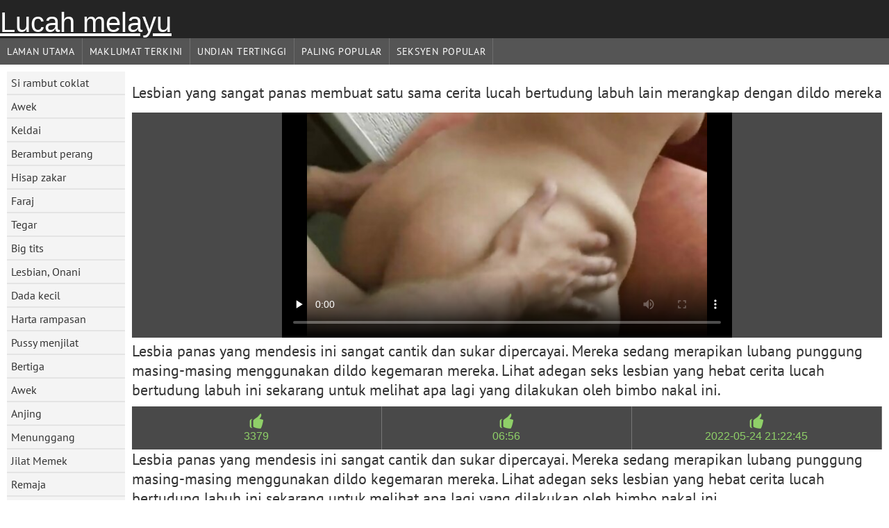

--- FILE ---
content_type: text/html; charset=UTF-8
request_url: https://ms.vuasex.casa/video/6107/lesbian-yang-sangat-panas-membuat-satu-sama-cerita-lucah-bertudung-labuh-lain-merangkap-dengan-dildo-mereka/
body_size: 4721
content:
	<!DOCTYPE html><html lang="ms">
<head>
	<meta http-equiv="Content-Type" content="text/html; charset=utf-8"/>
	<title>Lesbian yang sangat panas membuat satu sama cerita lucah bertudung labuh lain merangkap dengan dildo mereka</title>
	<meta name="description" content="Lesbia panas yang mendesis ini sangat cantik dan sukar dipercayai. Mereka sedang merapikan lubang punggung masing-masing menggunakan dildo kegemaran mereka. Lihat adegan seks lesbian yang hebat cerita lucah bertudung labuh ini sekarang untuk melihat apa lagi yang dilakukan oleh bimbo nakal ini. HD percuma seksi panas lucah "/>
	<meta name="keywords" content="Filem berkualiti, Klip Video, Video lucah seksi, xxx "/>
    <base target="_blank">
	<meta name="revisit-after" content="1 day" />
	<meta name="viewport" content="width=device-width, initial-scale=1">
	<meta name="apple-touch-fullscreen" content="yes">

	<link rel="shortcut icon" type="image/x-icon" href="/images/favicon.ico" />
</head>
<body>
<link href="/css/style.css?v=57" rel="stylesheet" type="text/css"/>
<style>
@media (max-width:479px){
.pornkvideos img {width:402px}
.pornkvideos img {height:225.3px}
}
</style>
<div id="wrapper">
		<div class="header">
			<div class="fpart">
				<div class="menumob"></div>
				<a href="/" style="color: white; font-size: 40px;">Lucah melayu</a>
			
			</div>

<div id="mobnav"><div id="layout"></div>
	<div id="mobomenu">
<div class="clear"></div>
<div class="clear"></div>
		<div class="nav_menu">

						<div class="nav_links">
				<a href="/" id="item1" title="Laman Utama " class="selected">Laman Utama </a>
				<a href="/" id="item2" title="Panas lucah " >Panas lucah </a>
				<span id="vids"><a href="/latest-updates.html" id="item3" title="Maklumat Terkini " >Maklumat Terkini </a>
				<a href="/top-rated.html" id="item4" title="Undian Tertinggi " >Undian Tertinggi </a>
				<a href="/most-popular.html" id="item5" title="Paling Popular " >Paling Popular </a></span>
				<a href="/categories.html" id="catlink" title="Semua kategori tapak ">Semua kategori tapak </a>
				<a href="/categories.html" title="Seksyen Popular " id="item7">Seksyen Popular </a>
				
			</div>

			<div class="clear"></div>
		</div>
	</div>
	<div id="mobexit"></div>
</div>
</div>
<div class="clear"></div>﻿<div id="l_categories" class="showcat">
		<a href="#" class="back">Belakang </a>
	<a href="/category/brunette/">Si rambut coklat</a>
	
	
<a href="/category/busty/">Awek</a>
	
	
<a href="/category/ass/">Keldai</a>
	
	
<a href="/category/blonde/">Berambut perang</a>
	
	
<a href="/category/blowjob/">Hisap zakar</a>
	
	
<a href="/category/pussy/">Faraj</a>
	
	
<a href="/category/hardcore/">Tegar</a>
	
	
<a href="/category/big+tits/">Big tits</a>
	
	
<a href="/category/lesbian/">Lesbian, Onani</a>
	
	
<a href="/category/small+tits/">Dada kecil</a>
	
	
<a href="/category/booty/">Harta rampasan</a>
	
	
<a href="/category/pussy+licking/">Pussy menjilat</a>
	
	
<a href="/category/threesome/">Bertiga</a>
	
	
<a href="/category/babes/">Awek</a>
	
	
<a href="/category/doggy/">Anjing</a>
	
	
<a href="/category/riding/">Menunggang</a>
	
	
<a href="/category/shaved/">Jilat Memek</a>
	
	
<a href="/category/teens/">Remaja</a>
	
	
<a href="/category/masturbate/">Melancap</a>
	
	
<a href="/category/milf/">Milf</a>
	
	
<a href="/category/stockings/">Stoking</a>
	
	
<a href="/category/missionary/">Mubaligh</a>
	
	
<a href="/category/toys/">Mainan</a>
	
	
<a href="/category/cute/">Comel</a>
	
	
<a href="/category/beauty/">Kecantikan</a>
	
	
<a href="/category/group+sex/">Kumpulan seks</a>
	
	
<a href="/category/fingering/">Jilat Memek</a>
	
	
<a href="/category/cowgirl/">Cowgirl</a>
	
	
<a href="/category/amateur/">Amatur</a>
	
	
<a href="/category/ffm/">Ffm</a>
	
	
<a href="/category/pornstars/">Web pelakon prono</a>
	
	
<a href="/category/anal/">Ffm Anal</a>
	
	
<a href="/category/asian/">Orang asia</a>
	
	
<a href="/category/caucasian/">Caucasian</a>
	
	
<a href="/category/slut/">Perempuan murahan</a>
	
	
<a href="/category/outdoor/">Luar</a>
	
	
<a href="/category/horny/">Horny</a>
	
	
<a href="/category/deepthroat/">Ffm Deepthroat</a>
	
	
<a href="/category/panties/">Seluar dalam</a>
	
	
<a href="/category/hot/">Panas</a>
	
	
<a href="/category/redhead/">Rambut merah</a>
	
	
<a href="/category/natural/">Semula jadi</a>
	
	
<a href="/category/party/">Parti</a>
	
	
<a href="/category/lingerie/">Lingeri</a>
	
	
<a href="/category/sweet/">Manis</a>
	
	
<a href="/category/big+cock/">Zakar besar</a>
	
	
<a href="/category/dildo/">Onani Dildo</a>
	
	
<a href="/category/hairy/">Berbulu</a>
	
	
<a href="/category/orgy/">Orgiat</a>
	
	

<a href="https://ms.iranianpornmovie.com/" target="_blank" style="background-color: #d9d9d9;">Video lucah free</a>
	
	
	<a href="https://ms.bipividiyo.info/" target="_blank" style="background-color: #d9d9d9;">Seks dubur</a>
	
	
	<a href="https://ms.sexfilmekostenlos.top/" target="_blank" style="background-color: #d9d9d9;">Jolok awek</a>
	
	
	<a href="https://ms.adshkhu.com/" target="_blank" style="background-color: #d9d9d9;">Makcik lucah</a>
	
	
	<a href="https://su.reifenackteweiber.com/" target="_blank" style="background-color: #d9d9d9;">Heubeul porno </a>
	
	
	<a href="https://mg.seksvideo.cyou/" target="_blank" style="background-color: #d9d9d9;">Video olon-dehibe</a>
	
	
	<a href="https://jv.erotischefilmpjes.net/" target="_blank" style="background-color: #d9d9d9;">Kartun lucu </a>
	
	
	<a href="https://jv.filmserotiek.com/" target="_blank" style="background-color: #d9d9d9;">Unggah gambar </a>
	
	
	<a href="https://jv.meisjeneuken.net/" target="_blank" style="background-color: #d9d9d9;">Krasan porno </a>
	
	
	<a href="https://ms.seksivideot.info/" target="_blank" style="background-color: #d9d9d9;">XXX lucah</a>
	
	
	<a href="https://jv.reifefraukostenlos.com/" target="_blank" style="background-color: #d9d9d9;">Mamka basa </a>
	
	
	<a href="https://su.gratisseksfilm.com/" target="_blank" style="background-color: #d9d9d9;">Klip porno </a>
	
	
	<a href="https://ms.vuasex.com/" target="_blank" style="background-color: #d9d9d9;">Sex melayu</a>
	
	
	<a href="https://jv.pornoazeri.cyou/" target="_blank" style="background-color: #d9d9d9;">Video diwasa</a>
	
	
	<a href="https://mg.azerisikisme.cyou/" target="_blank" style="background-color: #d9d9d9;">Horonan-tsary sexy</a>
	
	
	<a href="https://su.reifehausfrauen.net/" target="_blank" style="background-color: #d9d9d9;">Imah porno </a>
	
	
	<a href="https://ms.arabarab.net/" target="_blank" style="background-color: #d9d9d9;">Seks hitam</a>
	
	
	<a href="https://ms.videosxxxgratuit.org/" target="_blank" style="background-color: #d9d9d9;">XXX lucah</a>
	
	
	<a href="https://ms.femmesmures.cyou/" target="_blank" style="background-color: #d9d9d9;">Video sangap</a>
	
	
	<a href="https://ms.hausfrauensex.top/" target="_blank" style="background-color: #d9d9d9;">Video lucah porn</a>
	
	
			<div class="clear"></div>
</div><div id="main_content">
<h1 class="porntitle fleft">Lesbian yang sangat panas membuat satu sama cerita lucah bertudung labuh lain merangkap dengan dildo mereka</h1>
																									<div class="clear"></div>
	
	<div class="watch_video">
<div id="playerr">
				
							<div class="player"><div class="inpl"><style>.play21 { padding-bottom: 50%; position: relative; overflow:hidden; clear: both; margin: 5px 0;}
.play21 video { position: absolute; top: 0; left: 0; width: 100%; height: 100%; background-color: #000; }</style>
<div class="play21">
<video preload="none" controls poster="https://ms.vuasex.casa/media/thumbs/7/v06107.jpg?1653427365"><source src="https://vs8.videosrc.net/s/a/a7/a71e21d1ac9f2fe8ae976f525c2cdf54.mp4?md5=Ioc4mIn0Y-ob8Dif_zq1cA&expires=1768850915" type="video/mp4"/></video>
						</div></div></div>
										<h1 class="porntitle fleft">Lesbia panas yang mendesis ini sangat cantik dan sukar dipercayai. Mereka sedang merapikan lubang punggung masing-masing menggunakan dildo kegemaran mereka. Lihat adegan seks lesbian yang hebat cerita lucah bertudung labuh ini sekarang untuk melihat apa lagi yang dilakukan oleh bimbo nakal ini.</h1><div class="clear"></div>

		<div class="maininfo">		
			<span id="flagging_container">
				<a id="flag_like_this_video" title="Filem klip rancangan " data="">3379</a>
					<a id="flag_like_this_video" title="Dewasa Xxx filem tempoh " data="">06:56</a>
					<a id="flag_like_this_video" title="tarikh " data="">2022-05-24 21:22:45</a>
			</span>
					<br>	<h1 class="porntitle fleft">Lesbia panas yang mendesis ini sangat cantik dan sukar dipercayai. Mereka sedang merapikan lubang punggung masing-masing menggunakan dildo kegemaran mereka. Lihat adegan seks lesbian yang hebat cerita lucah bertudung labuh ini sekarang untuk melihat apa lagi yang dilakukan oleh bimbo nakal ini.</h1>
			
			<div class="clear"></div>
														
						
						
		</div>
	
	<div class="clear"></div>
<div class="more">Tunjukkan lagi </div>
		<div class="moreinfo">
									<div class="video_cats"><span>Seksyen </span>
		<a href="/category/blonde/" title="" class="video_cat">Berambut perang</a> <a href="/category/pussy/" title="" class="video_cat">Faraj</a> <a href="/category/strapon/" title="" class="video_cat">Ffm Strapon</a> <a href="/category/horny/" title="" class="video_cat">Horny</a> <a href="/category/toys/" title="" class="video_cat">Mainan</a> <a href="/category/masturbate/" title="" class="video_cat">Melancap</a> <a href="/category/milf/" title="" class="video_cat">Milf</a> <a href="/category/hot/" title="" class="video_cat">Panas</a> <a href="/category/vibrator/" title="" class="video_cat">Penggetar</a> <a href="/category/stockings/" title="" class="video_cat">Stoking</a> 																							</div>
				<div class="clear"></div>				

		</div>
		</div>
		

</div>
<div class="clear"></div>
<div class="less">Tunjukkan kurang </div>
	<h1 class="porntitle rel" id="rell">Berkaitan sejuk lucah filem </h1>
<div class="pornkvideos"><div class="wrap">
			<div class="vid_info">
											<a href="https://ms.vuasex.casa/link.php"><img src="https://ms.vuasex.casa/media/thumbs/0/v08960.jpg?1654399552" alt="Milf si rambut coklat yang budak sekolah melayu sex anggun mempunyai membelai mulut dengan lelaki panas"   ></a>
										<div class="vlength">09:32</div>
					<div class="likes">3294</div>
				

			</div>
					<h2>
						<a href="https://ms.vuasex.casa/link.php" title="Milf si rambut coklat yang budak sekolah melayu sex anggun mempunyai membelai mulut dengan lelaki panas" class="hl" style="height: 69px;">Milf si rambut coklat yang budak sekolah melayu sex anggun mempunyai membelai mulut dengan lelaki panas</a>
					</h2>
					</div></div><div class="pornkvideos"><div class="wrap">
			<div class="vid_info">
											<a href="/video/9757/anak-ayam-berpayudara-besar-menunggang-batang-kekasihnya-songsang-budak-sekolah-kena-jolok-gaya-gadis-koboi/"><img src="https://ms.vuasex.casa/media/thumbs/7/v09757.jpg?1652493915" alt="Anak ayam berpayudara besar menunggang batang kekasihnya songsang budak sekolah kena jolok gaya gadis koboi"   ></a>
										<div class="vlength">07:34</div>
					<div class="likes">2947</div>
				

			</div>
					<h2>
						<a href="/video/9757/anak-ayam-berpayudara-besar-menunggang-batang-kekasihnya-songsang-budak-sekolah-kena-jolok-gaya-gadis-koboi/" title="Anak ayam berpayudara besar menunggang batang kekasihnya songsang budak sekolah kena jolok gaya gadis koboi" class="hl" style="height: 69px;">Anak ayam berpayudara besar menunggang batang kekasihnya songsang budak sekolah kena jolok gaya gadis koboi</a>
					</h2>
					</div></div><div class="pornkvideos"><div class="wrap">
			<div class="vid_info">
											<a href="https://ms.vuasex.casa/link.php"><img src="https://ms.vuasex.casa/media/thumbs/6/v08656.jpg?1653506225" alt="Hanya sekumpulan orang jahat lucah 3gp yang menikmati mainan seks sialan"   ></a>
										<div class="vlength">09:01</div>
					<div class="likes">3221</div>
				

			</div>
					<h2>
						<a href="https://ms.vuasex.casa/link.php" title="Hanya sekumpulan orang jahat lucah 3gp yang menikmati mainan seks sialan" class="hl" style="height: 69px;">Hanya sekumpulan orang jahat lucah 3gp yang menikmati mainan seks sialan</a>
					</h2>
					</div></div><div class="pornkvideos"><div class="wrap">
			<div class="vid_info">
											<a href="/video/9271/gadis-berambut-perang-payudara-kecil-mendapat-kipasnya-kote-jolok-puki-ditumbuk-dalam-pose-kasar/"><img src="https://ms.vuasex.casa/media/thumbs/1/v09271.jpg?1656289699" alt="Gadis berambut perang payudara kecil mendapat kipasnya kote jolok puki ditumbuk dalam pose kasar"   ></a>
										<div class="vlength">06:37</div>
					<div class="likes">3182</div>
				

			</div>
					<h2>
						<a href="/video/9271/gadis-berambut-perang-payudara-kecil-mendapat-kipasnya-kote-jolok-puki-ditumbuk-dalam-pose-kasar/" title="Gadis berambut perang payudara kecil mendapat kipasnya kote jolok puki ditumbuk dalam pose kasar" class="hl" style="height: 69px;">Gadis berambut perang payudara kecil mendapat kipasnya kote jolok puki ditumbuk dalam pose kasar</a>
					</h2>
					</div></div><div class="pornkvideos"><div class="wrap">
			<div class="vid_info">
											<a href="/video/9876/perempuan-murahan-berambut-perang-bosomy-seks-rakus-bekerja-pada-batang-yang-kuat-dengan-mulut-dan-mendapat-analfucked/"><img src="https://ms.vuasex.casa/media/thumbs/6/v09876.jpg?1655598963" alt="Perempuan murahan berambut perang bosomy seks rakus bekerja pada batang yang kuat dengan mulut dan mendapat analfucked"   ></a>
										<div class="vlength">06:40</div>
					<div class="likes">2631</div>
				

			</div>
					<h2>
						<a href="/video/9876/perempuan-murahan-berambut-perang-bosomy-seks-rakus-bekerja-pada-batang-yang-kuat-dengan-mulut-dan-mendapat-analfucked/" title="Perempuan murahan berambut perang bosomy seks rakus bekerja pada batang yang kuat dengan mulut dan mendapat analfucked" class="hl" style="height: 69px;">Perempuan murahan berambut perang bosomy seks rakus bekerja pada batang yang kuat dengan mulut dan mendapat analfucked</a>
					</h2>
					</div></div><div class="pornkvideos"><div class="wrap">
			<div class="vid_info">
											<a href="/video/9130/pelacur-hitam-gemuk-dengan-buah-dada-besar-disentuh-dengan-kejam-lucah-awek-melayu-dalam-pose-mubaligh/"><img src="https://ms.vuasex.casa/media/thumbs/0/v09130.jpg?1652808766" alt="Pelacur hitam gemuk dengan buah dada besar disentuh dengan kejam lucah awek melayu dalam pose mubaligh"   ></a>
										<div class="vlength">01:21</div>
					<div class="likes">3206</div>
				

			</div>
					<h2>
						<a href="/video/9130/pelacur-hitam-gemuk-dengan-buah-dada-besar-disentuh-dengan-kejam-lucah-awek-melayu-dalam-pose-mubaligh/" title="Pelacur hitam gemuk dengan buah dada besar disentuh dengan kejam lucah awek melayu dalam pose mubaligh" class="hl" style="height: 69px;">Pelacur hitam gemuk dengan buah dada besar disentuh dengan kejam lucah awek melayu dalam pose mubaligh</a>
					</h2>
					</div></div><div class="pornkvideos"><div class="wrap">
			<div class="vid_info">
											<a href="https://ms.vuasex.casa/link.php"><img src="https://ms.vuasex.casa/media/thumbs/2/v09572.jpg?1655685491" alt="Payudara besar remaja kotor menghisap dildo besar di sedap kena kongkek dapur"   ></a>
										<div class="vlength">03:01</div>
					<div class="likes">3348</div>
				

			</div>
					<h2>
						<a href="https://ms.vuasex.casa/link.php" title="Payudara besar remaja kotor menghisap dildo besar di sedap kena kongkek dapur" class="hl" style="height: 69px;">Payudara besar remaja kotor menghisap dildo besar di sedap kena kongkek dapur</a>
					</h2>
					</div></div><div class="pornkvideos"><div class="wrap">
			<div class="vid_info">
											<a href="/video/9685/berambut-merah-milf-allison-moore-mendapat-farajnya-dimakan-di-dapur-video-lucah-bomoh/"><img src="https://ms.vuasex.casa/media/thumbs/5/v09685.jpg?1656462708" alt="Berambut merah MILF Allison Moore mendapat farajnya dimakan di dapur video lucah bomoh"   ></a>
										<div class="vlength">08:04</div>
					<div class="likes">3124</div>
				

			</div>
					<h2>
						<a href="/video/9685/berambut-merah-milf-allison-moore-mendapat-farajnya-dimakan-di-dapur-video-lucah-bomoh/" title="Berambut merah MILF Allison Moore mendapat farajnya dimakan di dapur video lucah bomoh" class="hl" style="height: 69px;">Berambut merah MILF Allison Moore mendapat farajnya dimakan di dapur video lucah bomoh</a>
					</h2>
					</div></div><div class="pornkvideos"><div class="wrap">
			<div class="vid_info">
											<a href="https://ms.vuasex.casa/link.php"><img src="https://ms.vuasex.casa/media/thumbs/4/v09014.jpg?1655875932" alt="Remaja panas berbaju pelbagai warna tumbir lucah tergoda dan memberi kepala"   ></a>
										<div class="vlength">03:16</div>
					<div class="likes">2561</div>
				

			</div>
					<h2>
						<a href="https://ms.vuasex.casa/link.php" title="Remaja panas berbaju pelbagai warna tumbir lucah tergoda dan memberi kepala" class="hl" style="height: 69px;">Remaja panas berbaju pelbagai warna tumbir lucah tergoda dan memberi kepala</a>
					</h2>
					</div></div><div class="pornkvideos"><div class="wrap">
			<div class="vid_info">
											<a href="/video/755/perempuan-murahan-jalang-memerintahkan-tunangnya-video-lucah-isteri-curang-makan-keluar-pussy-upskirtnya/"><img src="https://ms.vuasex.casa/media/thumbs/5/v00755.jpg?1652903433" alt="Perempuan murahan jalang memerintahkan tunangnya video lucah isteri curang makan keluar pussy upskirtnya"   ></a>
										<div class="vlength">01:06</div>
					<div class="likes">2568</div>
				

			</div>
					<h2>
						<a href="/video/755/perempuan-murahan-jalang-memerintahkan-tunangnya-video-lucah-isteri-curang-makan-keluar-pussy-upskirtnya/" title="Perempuan murahan jalang memerintahkan tunangnya video lucah isteri curang makan keluar pussy upskirtnya" class="hl" style="height: 69px;">Perempuan murahan jalang memerintahkan tunangnya video lucah isteri curang makan keluar pussy upskirtnya</a>
					</h2>
					</div></div><div class="pornkvideos"><div class="wrap">
			<div class="vid_info">
											<a href="https://ms.vuasex.casa/link.php"><img src="https://ms.vuasex.casa/media/thumbs/8/v08628.jpg?1657510766" alt="Babe si gabarlucah rambut coklat berair sportif mendapat farajnya dimakan selepas berlari"   ></a>
										<div class="vlength">06:36</div>
					<div class="likes">3592</div>
				

			</div>
					<h2>
						<a href="https://ms.vuasex.casa/link.php" title="Babe si gabarlucah rambut coklat berair sportif mendapat farajnya dimakan selepas berlari" class="hl" style="height: 69px;">Babe si gabarlucah rambut coklat berair sportif mendapat farajnya dimakan selepas berlari</a>
					</h2>
					</div></div><div class="pornkvideos"><div class="wrap">
			<div class="vid_info">
											<a href="https://ms.vuasex.casa/link.php"><img src="https://ms.vuasex.casa/media/thumbs/2/v08972.jpg?1653250231" alt="Dua bayi seksi yang comel menghisap tusukan lucah seks melayu besar-besaran dan terhantuk"   ></a>
										<div class="vlength">02:30</div>
					<div class="likes">2377</div>
				

			</div>
					<h2>
						<a href="https://ms.vuasex.casa/link.php" title="Dua bayi seksi yang comel menghisap tusukan lucah seks melayu besar-besaran dan terhantuk" class="hl" style="height: 69px;">Dua bayi seksi yang comel menghisap tusukan lucah seks melayu besar-besaran dan terhantuk</a>
					</h2>
					</div></div>			<div class="clear"></div>
	
</div>
<div class="clear"></div>





<div id="upblock"></div>


</body>
</html>